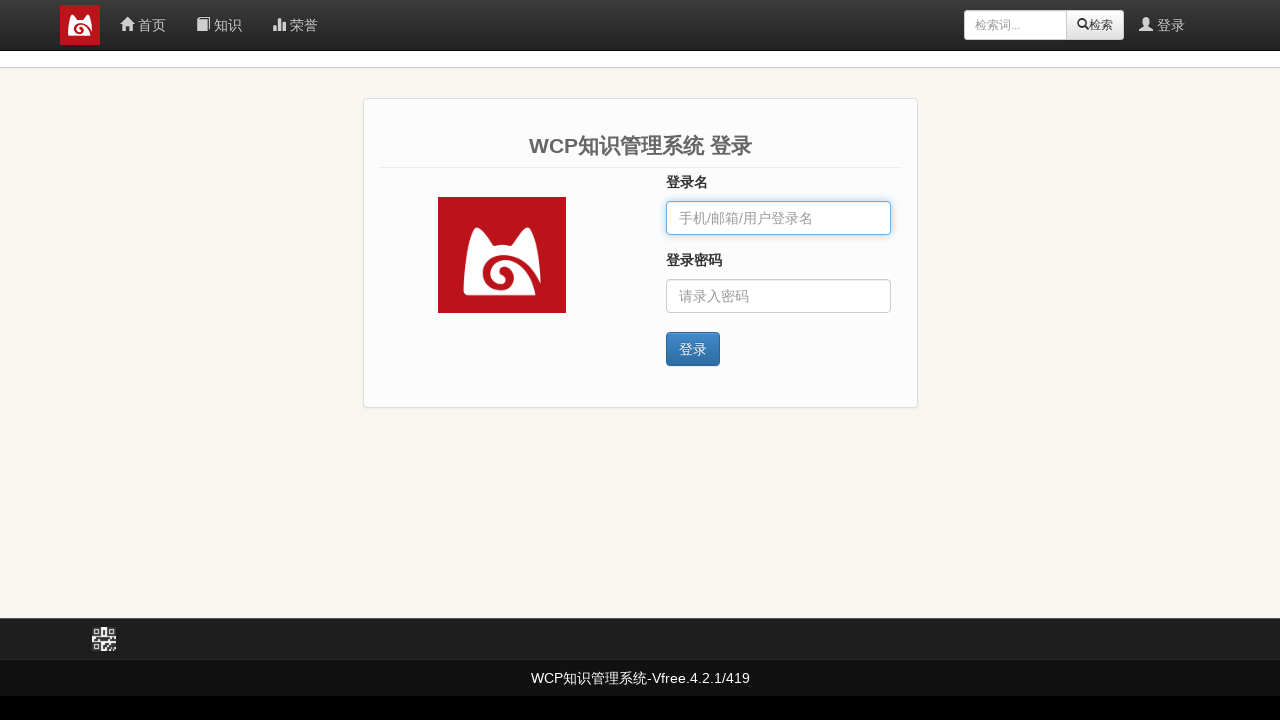

--- FILE ---
content_type: text/html;charset=utf-8
request_url: http://beasoft.cn/login/webPage.html
body_size: 5413
content:




<!DOCTYPE html>
<html lang="zh-CN">
<head>
<base href="http://beasoft.cn:80/" />
<meta http-equiv="Content-Type" content="text/html; charset=utf-8" />
<title>用户登录-WCP知识管理系统
</title>
<meta name="description"
	content='美业猫知识管理系统、用于创建知识库系统，知识创建、知识更新、知识推送、全文检索、附件预览 到 知识评价、知识激励、知识统计以及基于以上功能权限控制等功能，拥有免费版开源版和商业版'>
<meta name="keywords"
	content='知识库,知识管理,知识管理系统,开源知识库,开源知识管理系统,免费知识库,免费知识管理系统'>
<meta name="author"
	content='wcp美业猫知识管理系统'>
<meta name="robots" content="noindex,nofllow">


<base href="http://beasoft.cn:80/">
<meta charset="utf-8">
<meta http-equiv="X-UA-Compatible" content="IE=edge">
<meta name="viewport" content="width=device-width, initial-scale=1,user-scalable=no" />
<link rel="icon" href="favicon.ico" mce_href="favicon.ico"
	type="image/x-icon">
<link rel="shortcut icon" href="favicon.ico" mce_href="favicon.ico"
	type="image/x-icon">
<script type="text/javascript" src="text/javascript/jquery-1.8.0.min.js"></script>
<link href="text/lib/bootstrap/css/bootstrap.min.css" rel="stylesheet">
<link href="text/lib/bootstrap/css/bootstrap-theme.min.css"
	rel="stylesheet">
<script src="text/lib/bootstrap/js/bootstrap.min.js"></script>
<script src="text/lib/bootstrap/respond.min.js"></script>
<link href="view/web-simple/atext/style/web-base.css" rel="stylesheet">
<link href="view/web-simple/atext/style/web-black.css" rel="stylesheet">
<link href="text/lib/kindeditor/editInner.css" rel="stylesheet">

<script type="text/javascript">
	var basePath = 'http://beasoft.cn:80/';
	$(function() {
		$.ajaxSetup({
			cache : false
		});
	})
//-->
</script>
</head>
<body>
	<script type="text/javascript">
		if (window != top) {
			$("#loginId").html(
					'<div style="font-size:25px;text-align:center;">'
							+ "无法在iframe中实现登录操作，正在跳转中。。。" + '<//div>');
			top.location.href = "login/webPage.html";
		}
	</script>
	




<!-- class="navbar navbar-default|navbar-inverse" -->
<style>
<!--
.imgMenuIcon {
	width: 16px;
	height: 16px;
	margin-right: 4px;
	margin-left: -2px;
	margin-top: -2px;
}
-->
</style>
<div class="navbar navbar-inverse navbar-fixed-top " role="navigation"
	style="margin: 0px;">
	<div class="container">
		<!-- Brand and toggle get grouped for better mobile display -->
		<div class="navbar-header">
			<button type="button" class="navbar-toggle" data-toggle="collapse"
				data-target="#bs-example-navbar-collapse-1">
				<span class="sr-only">Toggle navigation</span> <span
					class="icon-bar"></span> <span class="icon-bar"></span> <span
					class="icon-bar"></span>
			</button>
			<a class="navbar-brand"
				style="color: #ffffff; font-weight: bold; padding: 5px;"
				href="home/Pubindex.html"> <img
				src="http://beasoft.cn:80/actionImg/Publogo.do" height="40" alt="WCP"
				align="middle" />
			</a>
		</div>
		<!-- Collect the nav links, forms, and other content for toggling -->
		<div class="collapse navbar-collapse"
			id="bs-example-navbar-collapse-1">
			<ul class="nav navbar-nav">
				
					<li><a href="home/Pubindex.html"><span
							class="glyphicon glyphicon-home"></span> 首页</a></li>
				
				<li><a href="webtype/view/Pub1.html"><span
						class="glyphicon glyphicon-book"></span> 知识</a></li>
				<li><a href="webstat/PubHome.html"><span
						class="glyphicon glyphicon-stats"></span> 荣誉</a></li>		
						
						
						
				
				
			</ul>
			



<ul class="nav navbar-nav navbar-right hidden-xs"
	style="margin-right: 10px;">
	
		<!-- 查询 -->
		<li class="hidden-md hidden-lg"><a href="websearch/PubHome.html"><span
				class="glyphicon glyphicon-search"></span></a></li>
	
	
	<!-- 登录注册 -->
	
		<li><a href="login/webPage.html"><span
				class="glyphicon glyphicon glyphicon-user"></span> 登录</a></li>
	
	
</ul>
			




	<form action="websearch/PubDo.do" method="post" id="lucenesearchFormId"
		style="margin-top: 10px;"
		class="navbar-form navbar-right hidden-xs hidden-sm " role="search">
		<div class="form-group">
			<div class="input-group" style="max-width: 160px;">
				<input type="text" name="word" id="wordId" value=""
					class="form-control input-sm" placeholder="检索词..."> <input
					type="hidden" id="pageNumId" name="pagenum"> <span
					class="input-group-btn">
					<button type="submit" class="btn btn-default btn-sm">
						<span class="glyphicon glyphicon-search" aria-hidden="true"></span>检索
					</button>
				</span>
			</div>
		</div>
	</form>


		</div>
	</div>
	<!-- /.navbar-collapse -->
</div>


<!-- 确认框和提示框组件，使用方法在最下方！confirm和alert的bootstrap实现 -->
<div id="ycf-alert" class="modal">
	<div class="modal-dialog modal-sm">
		<div class="modal-content">
			<div class="modal-header">
				<button type="button" class="close" data-dismiss="modal">
					<span aria-hidden="true">×</span><span class="sr-only">Close</span>
				</button>
				<h5 class="modal-title">
					<i class="fa fa-exclamation-circle"></i> [Title]
				</h5>
			</div>
			<div class="modal-body small">
				<p>[Message]</p>
			</div>
			<div class="modal-footer">
				<button type="button" class="btn btn-primary ok"
					data-dismiss="modal">[BtnOk]</button>
				<button type="button" class="btn btn-default cancel"
					data-dismiss="modal">[BtnCancel]</button>
			</div>
		</div>
	</div>
</div>
<script type="text/javascript">
	//Modal.alert({msg: '内容',title: '标题',btnok: '确定',btncl:'取消'});
	//Modal.confirm({msg : "是否删除角色？"}).on(function(e) {alert("返回结果：" + e);});
	$(function() {
		//控制内容中的图片，在缩放情况下不变形
		$('#docContentsId img').attr('height',''); 
		window.Modal = function() {
			var reg = new RegExp("\\[([^\\[\\]]*?)\\]", 'igm');
			var alr = $("#ycf-alert");
			var ahtml = alr.html();
			var _alert = function(options) {
				alr.html(ahtml); // 复原
				alr.find('.ok').removeClass('btn-primary').addClass(
						'btn-primary');
				alr.find('.cancel').hide();
				_dialog(options);

				return {
					on : function(callback) {
						if (callback && callback instanceof Function) {
							alr.find('.ok').click(function() {
								callback(true)
							});
						}
					}
				};
			};
			var _confirm = function(options) {
				alr.html(ahtml); // 复原
				alr.find('.ok').removeClass('btn-primary').addClass(
						'btn-primary');
				alr.find('.cancel').show();
				_dialog(options);
				return {
					on : function(callback) {
						if (callback && callback instanceof Function) {
							alr.find('.ok').click(function() {
								callback(true)
							});
							alr.find('.cancel').click(function() {
								callback(false)
							});
						}
					}
				};
			};
			var _dialog = function(options) {
				var ops = {
					msg : "提示内容",
					title : "操作提示",
					btnok : "确定",
					btncl : "取消"
				};
				$.extend(ops, options);
				console.log(alr);
				var html = alr.html().replace(reg, function(node, key) {
					return {
						Title : ops.title,
						Message : ops.msg,
						BtnOk : ops.btnok,
						BtnCancel : ops.btncl
					}[key];
				});

				alr.html(html);
				alr.modal({
					width : 500,
					backdrop : 'static'
				});
			}
			return {
				alert : _alert,
				confirm : _confirm
			}
		}();
	});
</script>
<!-- system modal end -->
<script type="text/javascript">
	function luceneSearch(key) {
		$('#wordId').val(key);
		$('#lucenesearchFormId').submit();
	}
	function luceneSearchGo(page) {
		$('#pageNumId').val(page);
		$('#lucenesearchFormId').submit();
	}
//-->
</script>
	


<div class="super_content">
	<div id="showHomeMessageId" class="new-userMessage" ></div>
</div>

	<div class="containerbox" >
		<div class="container ">
			<div class="row">
				<div class="col-sm-3"></div>
				<div class="col-sm-6">
					<div class="panel panel-default userbox"
						style="margin: auto; margin-top: 30px; margin-bottom: 100px; background-color: #fcfcfc;">
						<div class="panel-body">
							




	<div class="row">
		<div class="col-xs-12 text-center">
			<h1 style="color: #666; font-size: 1.5em;">
				WCP知识管理系统
				登录
			</h1>
			<hr />
		</div>
	</div>
	<div class="row">
		<div class="col-sm-6">
			<div class="third-part tracking-ad  hidden-xs">
				<div class="text-center" style="height: 141px; overflow: hidden;vertical-align: middle;">
					<img src="http://beasoft.cn:80/actionImg/PubHomelogo.do" alt="wcp" style="text-align: center;margin-top:25px;  max-width: 128px; max-height: 140px;" />
				</div>
			</div>
		</div>
		<div class="col-sm-6" style="padding: 26px; padding-top: 4px;">
			<form class="form-signin" role="form" id="loginFormId" action="login/websubmit.do" method="post">
				<div class="form-group">
					<label for="exampleInputEmail1"> 登录名 </label>
					<input type="text" class="form-control" placeholder="手机/邮箱/用户登录名" value="" style="margin-top: 4px;" id="loginNameId" name="name" required autofocus>
				</div>
				<div class="form-group">
					<label for="exampleInputEmail1"> 登录密码 </label>
					<input type="password" class="form-control" placeholder="请录入密码" style="margin-top: 4px;" id="loginPassWId" name="password" required>
				</div>
				
					
				
				<!-- <input type="hidden" name="url" id="loginUrlId"> -->
				<div>
					<button class="btn  btn-primary text-left" id="loginButtonId" style="margin-top: 4px;" type="button">登录</button>
					
				</div>
			</form>
		</div>
	</div>
	
	<div class="text-center" id="alertMessageErrorId" style="margin: 4px; color: red; border-top: 1px dashed #ccc; padding-top: 20px;"></div>





<!-- 用户登录后再次进入登录页面时的快捷菜单，主要为了在手机端进入用户功能 -->


<script type="text/javascript">
	$(function() {
		$('#alertMessageErrorId').hide();
		$('#loginButtonId')
				.bind(
						'click',
						function() {
							//校验验证码
							if ($('#checkcodeId').length > 0
									&& !$('#checkcodeId').val()) {
								$('#alertMessageErrorId').show();
								$('#romovealertMessageErrorId').hide();
								$('#alertMessageErrorId')
										.html(
												'<span class="glyphicon glyphicon-exclamation-sign"></span>请输入验证码');
								return;
							}
							if ($('#loginNameId').val()
									&& $('#loginPassWId').val()) {
								//$('#loginUrlId').val(document.referrer);
								$('#loginButtonId').addClass("disabled");
								$('#loginButtonId').text("提交中...");
								$('#loginFormId').submit();
							} else {
								$('#alertMessageErrorId').show();
								$('#romovealertMessageErrorId').hide();
								$('#alertMessageErrorId')
										.html(
												'<span class="glyphicon glyphicon-exclamation-sign"></span>请输入用户名/密码');
							}
						});
		$('#checkcodeimgId').bind(
				"click",
				function(e) {
					$('#checkcodeimgId').attr(
							"src",
							"actionImg/Pubcheckcode.do?time="
									+ new Date().getTime());
				});
		$('#loginNameId').keydown(function(e) {
			if (e.keyCode == 13) {
				//$('#loginUrlId').val(window.location.href);
				$('#loginButtonId').click();
			}
		});
		$('#loginPassWId').keydown(function(e) {
			if (e.keyCode == 13) {
				//$('#loginUrlId').val(window.location.href);
				$('#loginButtonId').click();
			}
		});
		$('#checkcodeId').keydown(function(e) {
			if (e.keyCode == 13) {
				//$('#loginUrlId').val(window.location.href);
				$('#loginButtonId').click();
			}
		});
	});
//-->
</script>
						</div>
					</div>
				</div>
				<div class="col-sm-3"></div>
			</div>
		</div>
	</div>
	



<div class="super_contentfoot  hidden-xs" style="margin: 0px;">
	<div class="container ">
		<div class="row">
			<div class="col-sm-1">



<style>
/* tooltip */
#tooltip {
	position: absolute;
	border: 1px solid #fff;
	background: #fff;
	padding: 3px 3px 3px 3px;
	color: #333;
	display: none;
}
</style>
<div class="row">
	<div class="col-sm-12  visible-lg visible-md"
		style="text-align: center;">
		<div>
			<a class="towcodelink"> <img class="towcodeTooltipfalgOpposite"
				style="background-color: #ffffff;" src="text/img/towcode24.png" />
			</a>
		</div>
	</div>
</div>
<script>
	$(function() {
		var towcodelinkurl = location.href;
		$('.towcodelink').attr('href', towcodelinkurl);
		initTowCodeTooltip('.towcodeTooltipfalg',
				'http://beasoft.cn:80/home/PubQRCode.do', -170, 20);
		initTowCodeTooltip('.towcodeTooltipfalgOpposite',
				'http://beasoft.cn:80/home/PubQRCode.do', 0, -175);
	});
	function initTowCodeTooltip(objKey, imgurl, x, y) {
		$(objKey)
				.live(
						'mouseover',
						function(e) {
							this.imgTitle = this.title;
							this.title = "";
							var imgTitle = this.imgTitle ? "<br/>"
									+ this.imgTitle : "";
							var tooltip = "<div id='tooltip'><img style='max-width: 150px;' src='"+ imgurl +"' alt='预览图'/>"
									+ imgTitle + "<\/div>"; //创建 div 元素
							$("body").append(tooltip);
							$("#tooltip").css({
								"top" : (e.pageY + y) + "px",
								"left" : (e.pageX + x) + "px"
							}).show("fast"); //设置x坐标和y坐标，并且显示
						});

		$(objKey).live('mouseout', function(e) {
			this.title = this.imgTitle;
			$("#tooltip").remove();
		});
		$(objKey).live('mousemove', function(e) {
			$("#tooltip").css({
				"top" : (e.pageY + y) + "px",
				"left" : (e.pageX + x) + "px"
			});
		});
	}
</script></div>
			<div class="col-sm-11 putServerBox">
				<ul id="recommendServiceList" class="footServerUl">
					
					
				</ul>
			</div>
		</div>
	</div>
</div>
	


<div class="foot">
	WCP知识管理系统-Vfree.4.2.1/419
</div>
<script type="text/javascript">
	$(function() {
		$(window).resize(function() {
			$('.containerbox').css('min-height', $(window).height() - 170);
		});
		$('.containerbox').css('min-height', $(window).height() - 170);
	});
</script>
</body>
</html>

--- FILE ---
content_type: text/css
request_url: http://beasoft.cn/view/web-simple/atext/style/web-base.css
body_size: 6280
content:
@charset "utf-8";

body {
	word-wrap: break-word;
	background-color: black;
	word-wrap: break-word;
	font-size: 14px;
	font-family: "PingFangSC", "helvetica neue", "hiragino sans gb", "arial",
		"microsoft yahei ui", "microsoft yahei", "simsun", "sans-serif";
}

.clear-both {
	margin-left: 0px;
	margin-right: 0px;
	padding-left: 1px;
	padding-right: 1px;
}

h1 {
	font-size: 24px;
	font-weight: bold;
}

h2 {
	font-size: 18px;
	font-weight: bold;
	margin-left: 24px;
}

h3 {
	font-size: 18px;
	font-weight: bold;
	margin-left: 48px;
}

.doctypeUl {
	margin-left: 0px;
}

.doctypeUl li {
	margin-left: -25px;
}

.doctypeUl h5 {
	line-height: 1.2em;
}

.doctypeUl>li>h5 {
	line-height: 1.5em;
}

.hr_split {
	margin: 8px;
}

a {
	color: #717fa2;
	cursor: pointer;
}

a i {
	color: #717fa2;
	font-style: normal;
	margin-left: 2px;
	margin-right: 2px;
}

a i:HOVER {
	color: #d9534f;
}

.color_a {
	color: #00a2ca;;
	cursor: pointer;
}

a:hover {
	color: #ba2636;
	text-decoration: none;
}

hr {
	margin: 0px;
}

.alertMsgClass {
	margin-top: 8px;
	color: #cb2c33;
	font-size: 12px;
}

.column_title {
	color: #D9534F;
	font-size: 16px;
	font-weight: 700;
}

.column_box {
	margin-top: 26px;
}

.side_column {
	margin-top: 16px;
}

.side_column a {
	background-color: #FCFCFC;
}

.side_unit_title {
	color: #888;
	font-weight: 500;
	font-size: 14px;
	word-wrap: break-word;
}

.side_unit_title a {
	color: #605f5f;
}

.side_unit_title a:HOVER {
	color: #ba2636;
}

.side_unit_info_box {
	color: #888;
	font-size: 12px;
	height: 50px;
	overflow: hidden;
	margin-top: 20px;
}

.side_unit_info {
	color: #888;
	font-size: 12px;
	line-height: 18px;
}

.side_unit_info .list-group {
	margin-bottom: 0px;
}

.side_unit_info_left_box {
	float: left;
	padding-left: 8px;
}

.side_unit_author_img {
	width: 60px;
	height: 60px;
	border: 1px solid #efefef;
}

.side_unit_author_img_min {
	width: 40px;
	height: 40px;
}

.doc-conentinfo a, .authortagsearch {
	cursor: pointer;
	color: #717fa2;
	text-decoration: underline;
}

.doc-conentinfo a:HOVER, .authortagsearch:HOVER {
	cursor: pointer;
	color: #D9534F;
	text-decoration: underline;
}
/**置顶图文知识-开始**/
.doc_max_box {
	background-color: #ffffff;
	border: 1px solid #dddddd;
	padding: 4px;
	text-align: center;
	padding-bottom: 0px;
}

.doc_max_title {
	font-size: 1em;
	color: #5b5b5b;
	padding: 8px;
	padding-top: 2px;
	padding-bottom: 2px;
	text-overflow: ellipsis;
	overflow: hidden;
	text-overflow: ellipsis;
}

.doc_max_title a {
	color: #5b5b5b;
}

.doc_max_title a:HOVER {
	color: #ba2636;
}

.doc_max_box a:HOVER {
	text-decoration: none;
}

.doc_max_box_text {
	text-overflow: ellipsis;
	height: 90px;
	overflow: hidden;
	font-size: 14px;
	line-height: 24px;
	text-align: left;
	padding: 8px;
	padding-top: 0px;
	color: #777777;
	text-indent: 2em;
}

.doc_max_box_text:HOVER {
	color: #858585;
}
/**置顶图文知识-结束**/
.doc_max_img {
	width: 100%;
	height: 195px;
}

.doc_max_img_box {
	height: 195px;
	overflow: hidden;
}

.doc_max_img_box_phone {
	margin: auto;
	text-align: center;
	max-height: 200px;
	overflow: hidden;
}

.doc_node {
	padding: 8px;
	padding-top: 20px;
	padding-bottom: 20px;
	margin-top: 5px;
	margin-bottom: 5px;
}

.doc_content_and_title_box {
	margin-left: 4px;
	height: 158px;
	overflow: hidden;
	text-overflow: ellipsis;
}

.doc_brief .stream-item {
	padding: 4px 4px;
}

.doc_brief .doc_node_title {
	font-size: 18px;
	font-weight: 400;
}

.doc_brief .doc_node_title .glyphicon {
	color: #777777;
}

.doc_brief .media-body {
	padding: 13px;
	padding-top: 28px;
	padding-bottom: 28px;
}

.doc_brief .pull-right {
	padding: 24px;
	padding-left: 0px;
	padding-top: 30px;
	padding-bottom: 30px;
}

.doc_brief .doc_node_content {
	margin-top: 4px;
	margin-bottom: 4px;
	font-size: 12px;
	color: #888;
	line-height: 1.7em;
	overflow: hidden;
}

.doc-brief-imgbox {
	overflow: hidden;
	width: 30%;
	margin-right: 18px;
	margin-top: -10px;
	margin-bottom: -10px;
}

.doc_brief .side_unit_info_left_box {
	padding-left: 0px;
}

.doc_brief .side_unit_info .tip {
	color: #717fa2;;
}

.doc_brief .side_unit_info .tip:HOVER {
	color: #ba2636;
}

.doc_node_title_box {
	font-weight: bold;
	overflow: hidden;
	margin-bottom: 8px;
}

.doc_node_title_box a {
	color: #605f5f
}

.doc_node_title_box a:HOVER {
	color: #ba2636;
}

.doc_node_title {
	color: #605f5f;
	list-style-image: none;
	list-style-position: outside;
	list-style-type: none;
	text-alignlefttext-decoration: none;
	text-decoration-color: #605f5f;
	text-decoration-line: none;
	text-decoration-style: solid;
}

.doc_node_title_min {
	color: #605f5f;
	font-size: 16px;
	font-weight: 600;
	list-style-image: none;
	list-style-position: outside;
	list-style-type: none;
	text-alignlefttext-decoration: none;
	text-decoration-color: #605f5f;
	text-decoration-line: none;
	text-decoration-style: solid;
}

.doc_node_max_title {
	color: #605f5f;
	font-size: 16px;
	font-weight: 500;
	line-height: 30px;
	list-style-image: none;
	list-style-position: outside;
	list-style-type: none;
	text-alignlefttext-decoration: none;
	text-decoration-color: #605f5f;
	text-decoration-line: none;
	text-decoration-style: solid;
}

.doc_node_max_title a {
	color: #605f5f;
}

.doc_node_info {
	color: #888;
	font-size: 12px;
	line-height: 24px;
	list-style-image: none;
	list-style-position: outside;
	list-style-type: none;
	margin-bottom: 0px;
	margin-left: 0px;
	margin-right: 0px;
	margin-top: 0px;
	padding-bottom: 0px;
	padding-left: 0px;
	padding-right: 0px;
	padding-top: 0px;
}

.doc_node_content {
	word-wrap: break-word;
	color: #5b5b5b;
	font-size: 14px;
	line-height: 1.7em;
}

.doc_node_content .tip {
	color: #717fa2;
}

.doc_node_content .tip:HOVER {
	color: #ba2636;
}

.doc_node_content_box {
	padding: 8px;
	border-left: 5px solid #f3f2f2;
	margin: 4px;
	width: auto;
}
/**面板栏目**/
.doc_column_box {
	margin-top: 12px;
}

.doc_vavigat {
	list-style-type: none;
	margin-right: 10px;
}

.doc_vavigat li {
	margin-top: 4px;
}

.doc_vavigat a {
	color: #333;
}

.doc_vavigat a:hover {
	color: #ba2636;
}

.modal-body .doc_vavigat_h1 {
	font-size: 14px;
	color: #555555;
	font-weight: 700;
	font-synthesis: weight style;
	margin-left: -20px;
	margin-top: 2em;
	padding-left: 4px;
	border-left: 16px solid #cb254e;
	padding-bottom: 6px;
}

.modal-body .doc_vavigat_h2 {
	font-size: 14px;
	color: #555555;
	font-weight: 400;
	font-synthesis: weight style;
	margin-left: 0px;
	border: dotted 0px #cccccc;
	background-color: inherit;
	border-left: solid 16px #555555;
	padding: 4px;
}

.modal-body .doc_vavigat_h3 {
	font-size: 12px;
	color: #666;
	font-weight: 100px;
	font-synthesis: weight style;
	margin-left: 20px;
	border: dotted 0px #cccccc;
	background-color: inherit;
	padding: 4px;
	border-left: solid 8px #cccccc;
}

.panel-body .doc_vavigat_h1 {
	font-size: 14px;
	color: #555555;
	font-weight: 700;
	font-synthesis: weight style;
	margin: 6px;
	margin-left: -20px;
	margin-top: 0.5em;
	padding-left: 4px;
	border-left: 10px solid #cb254e;
}

.panel-body .doc_vavigat_h2 {
	font-size: 14px;
	color: #555555;
	font-weight: 400;
	font-synthesis: weight style;
	margin: 6px;
	margin-left: -16px;
	margin-top: 0.5em;
	border: dotted 0px #cccccc;
	background-color: inherit;
	border-left: solid 6px #555555;
	padding-left: 4px;
}

.panel-body .doc_vavigat_h3 {
	font-size: 12px;
	color: #666;
	font-weight: 100px;
	font-synthesis: weight style;
	margin: 6px;
	margin-left: -13px;
	margin-top: 0.5em;
	border: dotted 0px #cccccc;
	background-color: inherit;
	border-left: solid 3px #cccccc;
	padding-left: 4px;
}

.side_unit_group_img {
	width: 52px;
	height: 52px;
	border: 1px solid #efefef;
}

.side_unit_group_box {
	color: #888;
	font-size: 12px;
	overflow: hidden;
	margin-top: 10px;
	margin-bottom: 10px;
	padding: 8px;
}

.side_unit_group_box a {
	color: #717fa2;
}

.side_unit_group_box a:hover {
	color: #ba2636;
}

.docTypeBox {
	padding: 20px;
	padding-top: 8px;
	margin-top: 8px;
	overflow: hidden;
	border-top: dotted 1px #ccc;
}

.docTypeBox h1 {
	margin-top: 0px;
	margin-bottom: 0px;
	padding-top: 0px;
	padding-bottom: 0px;
}

.docTypeBox h1 a {
	font-size: 16px;
	color: #000;
	font-weight: 500;
}

.docTypeBox h1 a:hover {
	font-size: 16px;
	color: #000;
	font-weight: 500;
}

.docTypeBox ul {
	margin-left: -45px;
}

.docTypeBox ul li {
	list-style-type: none;
	float: left;
	font-weight: lighter;
	font-size: 14px;
	margin-left: 8px;
	color: #888;
	border-right: 1px solid #f0f0f0;
	padding-right: 8px;
	margin-top: 8px;
}

.docTypeBox ul li a {
	color: #888;
	text-decoration: none;
}

.docTypeBox ul li a:hover {
	color: #ba2636;
	text-decoration: none;
}

.putServerBox {
	font-size: 14px;
}

.putServerBox img {
	width: 16px;
	height: 16px;
	margin-top: -2px;
}

.putServerBox h1 {
	margin-top: 8px;
	padding-top: 0px;
	color: #808080;
	font-size: 14px;
	font-weight: 700;
	margin-bottom: 0px;
	margin-left: 0px;
	margin-right: 0px;
	margin-top: 0px;
	padding-bottom: 10px;
	padding-left: 29px;
	padding-right: 0px;
}

.putServerBox ul {
	margin-left: -40px;
}

.putServerBox ul li {
	list-style-type: none;
	float: left;
	margin: 2px;
	margin-left: 10px;
	color: #888;
	font-size: 14px;
	height: 20px;
	line-height: 20px;
	padding-left: 29px;
	text-decoration: none;
	text-decoration-color: #888;
	text-decoration-line: none;
	text-decoration-style: solid;
	white-space: nowrap;
	width: 150px;
	text-align: left;
}

.putServerBox ul li a {
	color: #888;
}

.putServerBox ul li a:hover {
	color: #ba2636;
}

ul, li, h1, h2, h3, p, ol {
	list-style: none;
}

.shadow-box {
	background-color: #fff;
	margin-bottom: 2px;
	border: 1px solid #dddddd;
	box-shadow: 0px 1px 1px rgba(209, 212, 221, 0.15);
	border-radius: 0;
}

.no-bg {
	background-color: transparent;
}

.stream-head {
	background-color: #fff;
	border: 1px solid #ebebeb;
	margin-bottom: 15px;
}

.stream-head .user-info {
	float: left;
	margin-top: 10px;
	padding-left: 30px;
	padding-right: 30px;
}

.stream-head .user-info span.avatar-80 {
	float: left;
	width: 80px;
	height: 80px;
}

.stream-head .user-post {
	float: left;
	width: 100%;
}

.stream-head .user-post>li {
	float: left;
	border-right: 1px solid #ebebeb;
	width: 25%;
}

.stream-head .user-post>li:last-child {
	border-right: 0;
}

.stream-head .user-post>li a {
	border-bottom: 2px solid #FFF;
	text-align: center
}

.stream-head .user-post>li a:hover {
	border-bottom: 2px solid #3fa7cb;
	background-color: #f2f2f2;
}

.stream-head .user-post .act-icon {
	display: block;
	padding: 16px 35px;
	overflow: hidden;
	background-size: 100% 100%;
	background-position: center center;
	background-repeat: no-repeat;
}

.stream-head .user-post .act-icon i {
	display: block;
	text-align: center;
	font-size: 35px;
}

.stream-head .user-post .act-icon .tip {
	margin-top: 10px;
}

.stream-head .user-post .act-img {
	color: #A576F7;
}

.stream-head .user-post .act-text {
	color: #5EBCF2;
}

.stream-list {
	background-color: #fff;
}

.stream-item {
	margin: 0;
	padding: 15px;
	border-bottom: 1px solid #ebebeb;
	position: relative;
}

.stream-item-img {
	padding: 4px;
}

.stream-item .summary {
	overflow: hidden;
	padding: 0; /*border-left: 1px solid #f3f3f3;*/
}

.stream-item .title {
	display: block;
	margin: 0 0 10px 0;
	color: #333;
	font-size: 16px;
}

.stream-item .title  h2 {
	display: inline;
	font-weight: bold;
	font-size: 16px;
	vertical-align: -2px;
}

.stream-item .title .label {
	font-weight: normal;
}

.stream-item .author {
	color: #999;
	font-size: 13px;
	margin-right: 20px;
	float: left;
	line-height: 22px;
	vertical-align: middle;
}

.stream-item .author span {
	margin-right: 15px;
}

.stream-item .excerpt {
	margin: 8px 0 4px;
	color: #777;
	font-size: 14px;
	line-height: 1.6;
	overflow: hidden;
}

.stream-item .thumbs {
	
}

.stream-item .thumbs .media {
	padding: 5px 5px 5px 0;
	margin: 0;
	max-height: 140px;
	overflow: hidden;
}

.stream-item .thumbs .media a {
	display: block;
	overflow: hidden;
}

.stream-item .thumbs img {
	max-width: 100%;
	display: block;
	transform: scale(1);
	transition: all 1s ease 0s;
	-webkit-transform: scale(1);
	-webkit-transform: all 1s ease 0s;
}

.stream-item .thumbs a:hover img {
	transform: scale(1.2);
	transition: all 1s ease 0s;
	-webkit-transform: scale(1.2);
	-webkit-transform: all 1s ease 0s;
}

.blog-rank {
	float: left;
	padding-right: 12px;
	font-size: 16px;
	text-align: center;
	line-height: 1.2;
	color: #666;
}

.blog-rank .votes, .blog-rank .views, .blog-rank .user {
	display: block;
	padding-top: 3px;
	width: 45px;
	height: 45px;
	-moz-border-radius: 1px;
	-webkit-border-radius: 1px;
	border-radius: 1px;
}

.blog-rank .votes {
	background: #f0f0f0;
	border: 1px solid #d9dfe9;
}

.blog-rank .user {
	margin-bottom: 8px;
}

.blog-rank .plus, .qus-rank .plus {
	background: #5EBCF2;
	color: #fff;
}

.blog-rank small, .qus-rank small {
	display: block;
	font-size: 12px;
}

.blog-rank span, .qus-rank span {
	display: block;
	width: 90%;
	white-space: nowrap;
	text-overflow: ellipsis;
	-o-text-overflow: ellipsis;
	overflow: hidden;
}

.qus-stream {
	
}

.qus-stream .stream-item {
	
}

.qus-stream .stream-item .summary {
	border-left: 0;
}

.qus-rank {
	float: left;
	margin-right: 15px;
	font-size: 16px;
	text-align: center;
	line-height: 1.2;
	color: #666;
}

.qus-rank .answers, .qus-rank .views {
	display: inline-block;
	padding-top: 3px;
	width: 45px;
	height: 45px;
	-moz-border-radius: 1px;
	-webkit-border-radius: 1px;
	border-radius: 1px;
}

.qus-rank .answers {
	background-color: #5EBCF2;
	color: #fff;
}

.qus-rank .answers, .qus-rank .views {
	border: 1px solid #d9dfe9;
}

.qus-rank .foot-block {
	margin-top: 10px !important;
}

.p-rank {
	margin-bottom: 15px;
}

.p-rank  .users {
	
}

.p-rank  .users .ava {
	width: 40px;
	height: 40px;
	float: left;
}

.p-rank  .users .info {
	float: left;
	padding-left: 12px;
}

.p-rank  .users .info strong {
	display: block;
	margin-bottom: 2px;
}

.p-rank  .users .info time {
	color: #888;
}

.p-rank  .counts {
	float: right;
	font-size: 14px;
	color: #888;
}

.p-rank  .counts .act {
	margin-left: 5px;
}

.comment-item>.arrow, .comment-item>.arrow:after {
	position: absolute;
	display: block;
	width: 0;
	height: 0;
	border-color: transparent;
	border-style: solid;
}

.comment-item>.arrow {
	bottom: -11px;
	left: 67px;
	margin-left: -11px;
	border-top-color: rgba(0, 0, 0, .15);
	border-width: 11px;
	border-bottom-width: 0;
	z-index: 99;
}

.comment-item>.arrow:after {
	bottom: 1px;
	margin-left: -10px;
	content: " ";
	border-top-color: #fff;
	border-width: 10px;
	border-bottom-width: 0;
}

.tags {
	overflow: hidden;
	float: left;
}

.tags>li {
	display: inline-block;
	margin-right: 6px;
}

.tags .tag {
	display: inline-block;
	padding: 2px 10px;
	color: #666;
	border: 1px solid #ebebeb;
	border-radius: 2px;
	line-height: 20px;
	font-weight: normal;
	font-size: 12px;
	text-align: center;
}
/*
.tags .tag-sm { padding: 0 8px; line-height: 22px; font-size: 12px; background-color: #6ADBE8; color: #fff; border: 0; border-radius: 2px;}
*/
.tags .tag-sm {
	padding: 0 8px;
	line-height: 22px;
	font-size: 12px;
	border-radius: 2px;
}

.tag[href]:hover, .tag[href]:focus {
	background-color: #32a5e7;
	color: #fff;
	text-decoration: none
}

.tag-sm[href]:hover, .tag-sm[href]:focus {
	background-color: #32a5e7;
	color: #fff;
	text-decoration: none
}

/* right */
.widget-box {
	margin-bottom: 2px;
	overflow: hidden;
	padding-bottom: 20px;
}

.widget-box .title {
	border-bottom: 1px solid #ebebeb; /* color: #56C392; */
}

.widget-box .title h3 {
	font-size: 16px;
	line-height: 32px;
	margin: 9px 15px;
	font-weight: 700;
	color: #D9534F;
}

.widget-box .title h3 i {
	font-size: 16px;
	line-height: 32px;
}

.widget-box .title .more-link {
	float: right;
	font-size: 12px;
	color: #999;
	font-weight: 400;
}

.widget-box .title .more-link:HOVER {
	color: #ba2636;
}

.widget-box .li-out {
	overflow: hidden;
	margin-top: 5px;
}

.widget-box .box-list {
	padding: 0 20px;
	margin-bottom: -1px;
}

.widget-box .box-list li {
	border-bottom: 1px dashed #ebebeb;
}

.widget-box .box-list li span {
	display: inline-block;
	margin-right: 5px;
	font-size: 14px;
	color: #999;
	line-height: 24px;
}

.widget-box .box-list li span.last {
	float: left;
	width: 24px;
	margin-right: 6px;
}

.widget-box .box-list li span.last i {
	background-color: #7f8c8d;
	border-radius: 50%;
	font-style: normal;
	height: 20px;
	padding: 2px 6px;
	line-height: 20px;
	margin: 5px auto;
	color: #fff;
}

.widget-box .box-list li span.name {
	width: 215px;
	white-space: nowrap;
	overflow: hidden;
	text-overflow: ellipsis;
}

.widget-box .box-list li span.nums {
	float: right;
	text-align: right;
	max-width: 33px;
	height: 24px;
	margin-right: 0;
	color: #999999;
	display: block;
	overflow: hidden;
}

.widget-box .box-list li a {
	color: #4d5356;
	font-size: 14px;
	text-decoration: none;
}

.widget-box .box-list li a:HOVER {
	color: #d9534f;
	text-decoration: none;
}

.about-user {
	margin-bottom: 15px;
}

.about-user .user-card {
	padding: 0;
}

.about-user .ava {
	float: left;
	padding: 15px;
}

.about-user .ava img {
	width: 60px
}

.about-user .user-info {
	padding: 15px 15px 15px 0;
	overflow: hidden;
}

.about-user .nk {
	font-size: 16px;
}

.about-user .user-datas ul {
	height: 50px;
	overflow: hidden;
	margin: 0;
}

.about-user .user-datas ul li {
	float: left;
	width: 102px;
	height: 50px;
	text-align: center;
	border-right: 1px solid #e8e8e8;
}

.doc_title {
	font-size: 28px;
	margin-top: 50px;
	margin-bottom: 20px;
	color: #333;
	font-weight: bolder;
	text-align: center;
	line-height: 30px;
}

.doc-contentimg {
	max-height: 256px;
}

.doc-conentinfo {
	font-size: 12px;
	color: #999999;
	font-weight: lighter;
	line-height: 20px;
	text-align: center;
	font-weight: lighter;
	margin-top: 12px;
	margin-bottom: 12px;
}

.expert-username {
	font-size: 16px;
	font-weight: bold;
}

.expert-infobox {
	height: 100px;
	overflow: hidden;
	font-size: 14px;
	color: #888;
}
/** 关联知识的标签**/
.doc_relation_tag {
	padding: 4px;
	margin-left: 4px;
	margin-bottom: 4px;
	float: left;
	border: 1px solid #eeeeee;
	background-color: white;
}

.tagbutton {
	cursor: pointer;
}

.wcp-tag {
	cursor: pointer;
	margin: 2px;
}

.tagsearch, .label {
	font-size: 14px;
}

.extends-third-part-icon, .third-part .sina, .third-part .linkin,
	.third-part .baidu, .third-part .qq, .third-part .google, .third-part .dingding,.third-part .ldap,.third-part .wcp,
	.third-part .github, .third-part .wechat {
	text-align: center;
	display: inline-block;
	background-image: url("../../../../text/img/login-third-party.png");
	background-repeat: no-repeat;
	margin-right: 5px;
	width: 32px;
	height: 32px;
	display: inline-block;
}

.third-part {
	padding: 4px;
}

.third-part span {
	display: block;
	font-size: 12px;
	color: #666;
	margin-bottom: 11px;
}

.third-part .sina {
	background-position: 0 0;
}
.third-part .wcp {
	background-position: 0 0;
}

.third-part .linkin {
	background-position: -37px 0;
}

.third-part .baidu {
	background-position: -74px 0;
}

.third-part .qq {
	background-position: -112px 0;
}

.third-part .google {
	background-position: -149px 0;
}

.third-part .dingding {
	background-position: -186px 0;
}

.third-part .ldap {
	background-position: -149px 0;
}

.third-part .wechat {
	background-position: -224px 0;
}

.third-part .register-now {
	margin-top: 20px;
}

.third-part .register-now span {
	display: inline-block;
}

.third-part .register-now .register {
	text-align: right;
}

.third-part .register-now .register a {
	margin-left: 15px;
}

.wcp-min-unit-ul {
	padding-left: 16px;
}

.wcp-min-unit-ul li {
	list-style-type: disc;
	line-height: 24px;
	color: #ccc;
}
/** 前台分类树展示----------start**/
.farm_tree_flag {
	color: #c3c3c3;
	text-decoration: none;
	margin-left: 2px;
}

.farm_tree_h {
	color: #c3c3c3;
}

.farm_tree_s {
	color: #e2e2e2;
}

.farm_tree_num {
	color: #D9534F;
	font-weight: bold;
	margin-left: 2px;
}

.wcp-pagination-buttons {
	margin: 20px;
}

.wcp-pagination-buttons li {
	float: left;
	margin-left: 4px;
}

.new-userMessage {
	color: #d34b47;
	font-size: 13px;
}

.errorMsgClass {
	font-size: 12px;
	padding: 4px;
	color: #cb2c33;
	margin-top: 4px;
}

.errorMsgClass .glyphicon {
	margin-right: 4px;
}

/** 前台分类树展示----------end**/

/**分类页面---start**/
.linklevel1 {
	color: #605f5f;
	font-weight: 700;
	border-left: solid 9px #e2e2e2;
	padding-left: 4px;
	font-weight: 700;
}

.linklevel1:HOVER {
	font-weight: 700;
	border-left: solid 9px #cb254e;
	padding-left: 4px;
}

.linklevel2, .linklevel3, .linklevel4, .linklevel5, .linklevel6 {
	color: #605f5f;
}

.typepub-types {
	padding: 15px;
	margin: 0px;
}

.doctypeUl .active {
	color: #d13133;
}

.typepub-types h4 {
	font-size: 14px;
}

.typepub-types h4 a {
	color: #428BCA;
}

.typepub-types h4 a:HOVER {
	color: #ba2636;
}
/**分类页面---end**/
/**縮略块展示样式----start**/
.block-info-box .panel-body {
	padding: 1px;
}

.block-info-box .page-box {
	padding-left: 24px;
	padding-right: 24px;
	border-bottom: 1px solid #ebebeb;
}

.block-auth-box {
	padding: 24px;
}

.block-auth-box table {
	margin-bottom: 0px;
	font-size: 12px;
}
/**縮略块展示样式(用于如文档知识展示时内容的最外层框)----end**/
.view-left-content {
	padding: 20px;
}
/**mini导航栏样式--start**/
.wcpdocMinConsole {
	margin-left: -40px;
	overflow: auto;
	margin-top: 100px;
}

.wcpdocMinConsole li {
	margin: 6px;
}

.wcpdocMinConsole a {
	color: #aaaaaa;
	font-size: 14px;
}

.wcpdocMinConsole a:HOVER {
	color: #605f5f;
}

.navigation-max-button div {
	height: 68px;
	width: 48px;
	background-color: #fefefe;
	border: 1px solid #dddddd;
	padding-top: 10px;
	cursor: pointer;
	font-size: 20px;
	margin-left: -4px;
	text-align: center;
}

.navigation-max-button div:HOVER {
	background-color: #f8f8f8;
	border: 1px solid #e8e8e8;
}

.navigation-max-button p {
	font-size: 12px;
	text-align: center;
	color: #aaaaaa;
}

.navigation-max-button div .glyphicon {
	color: #aaaaaa;
}

.blocktip-title {
	cursor: auto;
	margin: 20px;
	background-color: #f4f4f4;
	padding: 30px;
	border: 1px solid #ccc;
	color: #888;
}
/**mini导航栏样式--end**/
/**附件得前端列表块--start**/
.file-block-box {
	padding: 4px;
	text-align: left;
}

.file-block-box .stream-item {
	border: 1px solid #ccc;
	background-color: #f4f4f4;
	height: 70px;
	overflow: hidden;
}

.file-block-box img {
	height: 38px;
	width: 38px;
}

.file-block-box .media-body {
	position: relative;
}

.file-block-box .glyphicon-remove {
	position: absolute;
	right: 0px;
	cursor: pointer;
}

.file-block-box .glyphicon-remove:HOVER {
	position: absolute;
	right: 0px;
	color: #D9534F;
}

.file-block-box .file-title {
	margin-right: 15px;
}
/**附件得前端列表块--end**/
.effect-img {
	transition: all 0.2s;
}

.effect-img:hover {
	-webkit-filter: opacity(80%);
	filter: opacity(80%);
}

.coin-point-color {
	color: #d9534f;
}

.footServerUl {
	float: left;
}

.footServerUl img {
	float: left;
	width: 24px;
	height: 24px;
	background-color: #ffffff;
}

.footServerUl a {
	color: #b0b6bb;
}
.wcp-doc-operate hr{
	margin-top: 4px;
	margin-bottom: 4px;
}
.footServerUl a:HOVER {
	color: #ffffff;
}

--- FILE ---
content_type: text/css
request_url: http://beasoft.cn/view/web-simple/atext/style/web-black.css
body_size: 727
content:
@charset "utf-8";
.containerbox {
	background: #f9f6f1;
	background-repeat: no-repeat;
}
/**页眉**/
.super_content {
	margin-top: 50px;
	text-align: center;
	background-color: #fff;
	padding: 8px;
	border-top: 1px solid #CCC;
	border-bottom: 1px solid #CCC;
}
/**页脚**/
.super_contentfoot {
	margin-top: 50px;
	text-align: center;
	background-color: #1e1e1e;
	padding: 8px;
	border-bottom: 1px solid #292929;
	border-top: 1px solid #585858;
}

.foot {
	text-align: center;
	color: #FFFFFF;
	background-color: #111111;
	padding: 8px;
}

.stream-blank {
	height: 15px;
	border-bottom: 1px solid #eee;
	background-color: #f6f6f6;
}

.navbar-inverse .navbar-nav>li>a {
	color: #cecece;
}

--- FILE ---
content_type: text/css
request_url: http://beasoft.cn/text/lib/kindeditor/editInner.css
body_size: 1271
content:
.ke-content {
	margin-left: 8px;
	margin-right: 8px;
	font-size: 16px;
	line-height: 28px;
	/*font-family: "\5B8B\4F53","SimSun";*/
}

.ke-content pre {
	border: 1px dotted green;
	background-color: #EFFDF3;
	padding: 4px;
}

.ke-content h1 {
	font-size: 18px;
	font-weight: bold;
	border-left: 20px solid #cb254e;
	padding-bottom: 4px;
	padding-left: 4px;
	margin-top: 30px;
	margin-bottom: 20px;
	margin-left: 0px;
}

.ke-content h2 {
	font-size: 16px;
	font-weight: bold;
	margin-left: 0px;
	border-left: solid 15px #555555;
	padding-left: 4px;
	padding-bottom: 4px;
	margin-left: 5px;
}

.ke-content h3 {
	font-size: 14px;
	font-weight: bold;
	margin-left: 0px;
	border-left: solid 8px #cccccc;
	padding-left: 4px;
	padding-bottom: 4px;
	margin-left: 12px;
}

.ke-content ol li {
	list-style-type: decimal;
}

.ke-content ul li {
	list-style-type: disc;
}

.table-responsive {
	overflow: auto;
}

.ke-content img {
	max-width: 100%;
}

.ke-content img[align="left"] {
	padding: 16px;
}

.ke-content .img-thumbnail {
	padding: 4px;
}

.ke-content a {
	color: #4f7cce;
	text-decoration-line: underline;
}

.ke-content a:HOVER {
	color: #D9534F;
	text-decoration: underline;
}

.ke-content table, .ke-content  tr, .ke-content  td {
	/**border: 2px solid #000000;**/
	padding: 4px;
}

.ke-content table td p {
	margin: 0px;
	line-height: normal;
}

.ke-content table td {
	border: solid 1px #ccc;
}

.ke-content table .noBorderTable td, table .noBorderTable th, table .noBorderTable caption
	{
	border: 1px dashed #ddd !important
}

.ke-content table .sortEnabled tr .firstRow th, table .sortEnabled tr .firstRow td
	{
	padding-right: 20px;
	background-repeat: no-repeat; ' '
	background-position: center right;
	background-image: url(' + this.rootPath + ' themes/ default/ images/ sortable.png);
}

.ke-content table.sortEnabled tr.firstRow th:hover, table.sortEnabled tr.firstRow td:hover
	{
	background-color: #EEE;
}

.ke-content table {
	margin-bottom: 10px;
	border-collapse: collapse;
	display: table;
	width: 100%;
	word-break: break-all; /*支持IE，chrome，FF不支持*/
	　　 word-wrap: break-word; /*支持IE，chrome，FF*/
}

.ke-content td, .ke-content th {
	background: white;
	padding: 5px 10px;
	border: 1px solid #DDD;
}

.ke-content caption {
	border: 1px dashed #DDD;
	border-bottom: 0;
	padding: 3px;
	text-align: center;
}

.ke-content th {
	border-top: 1px solid #BBB;
	background: #F7F7F7;
}

.ke-content table tr.firstRow th {
	border-top: 2px solid #BBB;
	background: #F7F7F7;
}

tr.ue-table-interlace-color-single td {
	background: #fcfcfc;
}

tr.ue-table-interlace-color-double td {
	background: #f7faff;
}

.ke-content td p {
	margin: 0;
	padding: 0;
}

.ke-content hr {
	margin-top: 20px;
	margin-bottom: 20px;
	padding: 0;
	clear: both;
}
.ke-wcp-file {
	text-align: center;
	margin: 10px;
	padding: 10px;
	background-color: #eee;
	border: dashed 1px #ccc;
}
.ke-wcp-graph {
	text-align: center;
	margin: 10px;
	padding: 10px;
	background-color: #fff;
	border: dashed 1px #ccc;
	color: #aaa;
	background-color: #f3f3f3;
}
.ke-wcp-graph span{
	color: #999;
	font-size: 12px;
}

.ke-content video{
	background-color: #000000;
}


.ke-wcp-file span{
	color: #999;
	font-size: 14px;
}
.ke-wcp-file a {
	color: #717fa2;
	font-size: 14px;
	text-decoration: none;
}

.ke-wcp-file a:HOVER {
	color: #d34b47;
	font-size: 14px;
	text-decoration: none;
}

.ke-content img {
    vertical-align: middle;
}

.view img {
	max-width: 100%;
}